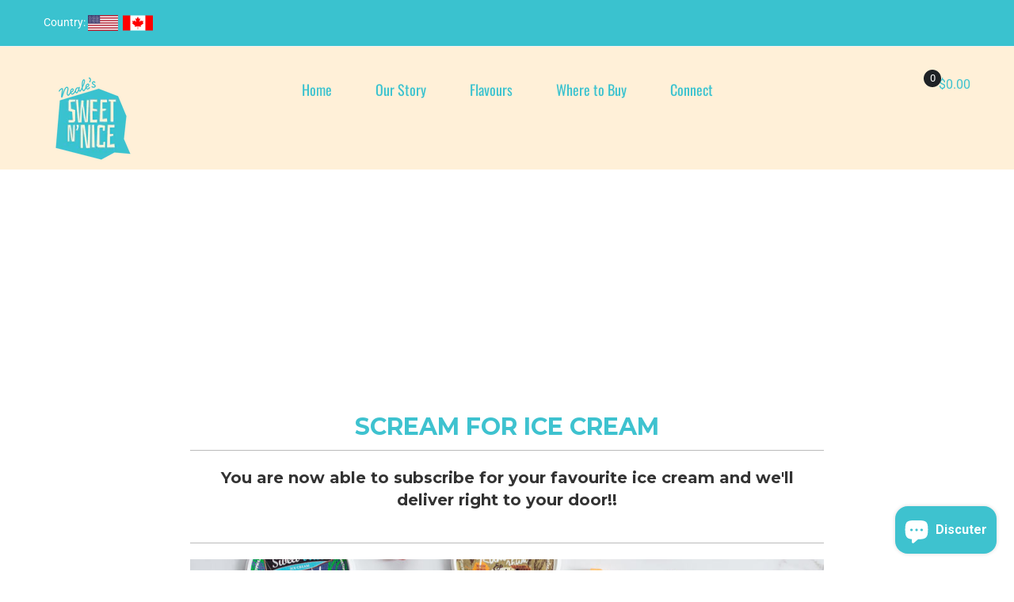

--- FILE ---
content_type: text/css
request_url: https://www.sweetnnice.ca/cdn/shop/t/21/assets/theme-custom.css?v=157169971534893841241703256003
body_size: 9326
content:
/** Shopify CDN: Minification failed

Line 2353:0 Unexpected "}"

**/
header ul ul, header ul ol, header ol ol, header ol ul {
  margin: 0;
}
.cart-empty-title {
  display: none;
}
.cart-wrap .shopping-cart-content .shopping-cart-top h4, .cart-wrap .shopping-cart-content .shopping-cart-bottom .shopping-cart-total h4,
.header-right-wrap .setting-wrap .setting-content ul li h4, .cart-wrap .shopping-cart-content .shopping-cart-bottom .shopping-cart-total h4 span,
.shop-list-wrap .shop-list-content h3, .single-sidebar-blog .sidebar-blog-content h4, .single-banner .banner-content h2, .single-banner .banner-content-3 h2,
.product-tab-list a h4 {
  font-weight: 400;
}
.cart-wrap .shopping-cart-content ul li {
  flex-wrap: unset;
}
.footer-widget .subscribe-form-input {
  margin: 0;
}
.footer-widget .subscribe-style .subscribe-form .mc-form {
  max-width: 300px;
}
.shop-top-bar .select-shoing-wrap .shop-select select,
.show_product_count select {
  background: rgba(0, 0, 0, 0) url(//www.sweetnnice.ca/cdn/shop/t/21/assets/select.png?v=93347146687183632611656759569) no-repeat scroll right 0px center;
  padding-top: 0;
  padding-bottom: 0;
}
.show_product_count {
	display: flex;
}
.show_product_count .select-title {
	width: 50px;
}
.show_product_count select {
	width: 50px;
	padding: 0 10px;
}
.shop-select label[for] {
  min-width: 60px;
  margin-bottom: 0;
}
input:focus, textarea:focus, select:focus {
  border: none;
}
.sidebar-widget .sidebar-widget-list.category-sub-menu ul li a {
  margin-left: 0;
}
.spr-badge-caption-none .spr-badge-caption {
  display: none;
}
.ht-products .ht-product .ht-product-inner .ht-product-content .ht-product-content-inner .ht-product-ratting-wrap .ht-product-ratting i, 
i.spr-icon.spr-icon-star-half-alt {
	color: #fdb819;
	opacity: 1;
}
.ht-products .ht-product .ht-product-inner .ht-product-content .ht-product-content-inner .ht-product-price span.old span,
.shop-list-wrap .shop-list-content .ht-product-list-price span.old span {
  font-weight: 400;
}
.shop-list-wrap .ht-product-label {
  position: absolute;
  text-transform: uppercase;
  font-weight: 700;
  top: 18px;
  right: 10px;
  z-index: 3;
}
.shop-list-wrap .ht-product-label.ht-product-label-left {
  left: 10px;
  right: auto;
}
.ht-products .ht-product .ht-product-inner .ht-product-image-wrap .ht-product-label, .shop-list-wrap .ht-product-label {
  background-color: rgba(0,0,0,0);
  padding: 3px 8px;
  color: #000000;
  min-width: 50px;
  text-align: center;
  font-size: 12px;
  border-radius:30px;
}
.ht-products .ht-product .ht-product-inner .ht-product-image-wrap .ht-product-label.ht-product-label-left.new-title,
.shop-list-wrap .ht-product-label.ht-product-label-left.new-title {
	background: rgba(0,0,0,0);
}
.ht-products .ht-product .ht-product-inner .ht-product-image-wrap .ht-product-label.p_badge_p2, .shop-list-wrap .ht-product-label.p_badge_p2,
.product-details-img .zoompro-span > span.percent-count.ht-product-label.ht-product-label-right.p_badge_p2 {
  top: 46px;
}

.ht-products .ht-product.ht-product-category-right-bottom .ht-product-inner .ht-product-content .ht-product-content-inner .ht-product-categories,
.ht-products .ht-product.ht-product-ratting-top-right .ht-product-inner .ht-product-content .ht-product-content-inner .ht-product-ratting-wrap {
  position: relative;
}
.ht-products .ht-product .ht-product-inner .ht-product-content .ht-product-content-inner .ht-product-ratting-wrap .ht-product-ratting i {
  padding-right: 3px;
}
.spr-icon {
  opacity: 1 !important;
}
.shop-list-wrap .ht-product-countdown-wrap {
	display: block;
	position: absolute;
	width: auto;
	bottom: 5px;
	left: 5px;
	right: 5px;
}
.shop-list-wrap .ht-product-countdown {
	max-width: 100%;
	padding: 8px;
	display: flex;
	margin: auto;
	background-color: rgba(0, 0, 0, 0.75);
}
.shop-list-wrap .cd-single {
  -webkit-box-flex: 1;
  -webkit-flex: 1 0 25%;
  -ms-flex: 1 0 25%;
  flex: 1 0 25%;
  max-width: 25%;
  padding: 2px;
}
.shop-list-wrap .cd-single .cd-single-inner {
  background-color: transparent;
  padding: 0;
  text-align: center;
}
.shop-list-wrap .cd-single .cd-single-inner h3 {
  font-size: 14px;
  font-weight: 700;
  margin: 0 0 2px;
  color: #ffffff;
}
.shop-list-wrap .cd-single .cd-single-inner p {
  font-size: 12px;
  color: #ffffff;
  margin: 0;
}
.search_page .page-search-bar {
  max-width: 460px;
  margin: 0 auto;
}
.search_page .page-search-bar input {
  padding-right: 110px;
  border: 1px solid #ccc;
  background: transparent;
}
.search_page .page-search-bar input:focus {
  border: 1px solid #ccc;
}
.ht-products .ht-product .ht-product-inner .ht-product-content .ht-product-content-inner .ht-product-price > span:last-child {
  margin-left: 8px;
}
.ht-products .ht-product .ht-product-inner .ht-product-content .ht-product-content-inner .ht-product-price > span:first-child {
  margin-left: 0;
  margin-right: 0;
}
.disable_dot .slick-dots {
  display: none !important;
}
.mb__15 {
  margin-bottom: 15px !important;
}
.discount-code textarea {
  border: 1px solid #ccc;
  background: #fff;
}
.cart-main-area span.qtybtn {
  display: none !important;
}
.ht-products .ht-product .ht-product-inner .ht-product-content .ht-product-content-inner .ht-product-categories.grid10_cat {
  margin-bottom: 0;
}
.sidebar-widget {
  margin-bottom: 50px;
}
ul.archive-sidebar > li {
  margin-top: 5px;
  line-height: 1.8;
  position: relative;
  padding-left: 17px;
}
ul.archive-sidebar > li:before {
  content: ">";
  position: absolute;
  left: 0;
  top: 0;
}
.sidebar-widget dt {
  margin-top: 10px;
}
.sidebar-widget .sidebar-widget-list.bs_menu ul li a {
  margin-left: 0;
}
.shop-list-wrap.shop-list-mrg .shop-list-content {
  margin-left: 0;
}
.shop-list-wrap.shop-list-mrg .shop-list-paragraph {
  padding: 0px 30px 0 0;
}
.blog-area blockquote {
  font-size: 18px;
  margin: 25px 0 26px 50px;
  line-height: 34px;
  font-weight: 600;
  font-style: italic;
  color: #383838;
  position: relative;
  padding: 0;
  border-left: none;
}
.blog-area blockquote::before {
	position: absolute;
	left: -20px;
	height: 100%;
	width: 5px;
	content: "";
}
.single-slider .slider-content .slider-btn a {
  padding: 18px 30px;
}
.slider_style_1 .single-slider .slider-single-img img {
	width: auto;
	max-width: 100%;
	margin: auto;
}
.remove_href {
  cursor: text;
}
#quickViewModal .select-option-part select:focus {
  border: 1px solid #dddddd;
}
.product-tab-list a h4 {
  padding: 14px 20px;
}
.ajax-popup .modal-button > a {
  color: #fff;
}
.single-feature {
	justify-content: center;
}
.single-feature .feature-icon img, .single-banner a img {
  width: unset;
  max-width: 100%;
}
.single-feature .feature-icon i {
	font-size: 60px;
}
.product-single__thumbnail img {
  border: 1px solid transparent;
}
.product-single__thumbnail.active img {
  border: 1px solid #ddd;
}
.product-details-content .pro-details-rating-wrap .pro-details-rating:before {
  display: none;
}
.product-details-content .product-details-price span.old span {
  color: #4a4a4a;
  font-size: 18px;
  font-weight: 400;
}
#variant-inventory, .variant-sku, .social-links {
  margin-left: 7px;
}
.Color .swatch-element input + label {
  border-radius: 100%;
}
.Size .swatch-element input + label {
  background-color: #f1f2f6;
  color: #000;
  display: inline-block;
  font-size: 12px;
  line-height: 1;
  padding: 6px 9px;
  text-transform: uppercase;
}
.Size .swatch-element input:checked + label {
	background-color: #96bf48;
	color: #fff;
}
.swatch-element > label {
  margin-bottom: 0;
}
.swatch {
  margin-top: 25px;
}
.product-description {
  margin-bottom: 30px;
}
.product-details-content .pro-details-quality .pro-details-cart .sp_cart_btn {
  color: #fff;
  font-weight: 600;
  font-size: 13px;
  text-transform: uppercase;
  background-color: #1f2226;
  display: inline-block;
  line-height: 1;
  padding: 23px 38px 23px;
  z-index: 99;
}
.dynamic_btn button+button {
  display: none;
}
.single-prod-countdown .cd-single {
  display: inline-block;
  padding: 0px 30px 20px 0px;
}
.single-prod-countdown .cd-single-inner h3 {
  color: #1f2226;
  font-weight: 400;
  margin: 0;
}
.product-details-content .pro-details-meta {
  margin: 0;
  padding-top: 10px;
}
.product-details-content .pro-details-rating-wrap {
  margin: 0 0 10px;
}
.product-details-content .product-details-price {
  margin: 15px 0;
}
.product-details-content .pro-details-meta.share-icons ul li a span {
  font-size: 20px;
  margin: 0;
}
.product-details-img .zoompro-span > span {
  padding: 5px 11px;
}
.swatch-element.color input:checked + label {
  border: 1px solid tomato;
  border-radius: 50%;
  position: relative;
}
.swatch-element.color input:checked + label::before {
	content: "";
	position: absolute;
	height: 20px;
	width: 20px;
	background: url(checked.png);
	top: calc(50% - 10px);
	left: calc(50% - 10px);
}
.product-variant-option .selector-wrapper select {
  border: 1px solid #ddd;
  background: rgba(0, 0, 0, 0) url(//cdn.shopify.com/s/files/1/0068/9402/6825/t/3/assets/arrow_down.png?71) no-repeat scroll right 12px center;
}
.product-description-wrapper ul, .create-custom-page ul, .product-description ul, .shop-list-content ul, .blog-details-content ul, .tab-content ul {
  list-style: inside;
}
#review input, #review textarea {
  background: transparent;
  border: 1px solid #ddd;
}
#review input.spr-button.spr-button-primary {
  background: #1f2226;
  border: none;
  border-radius: 0;
}

.product-details-content .pro-details-rating-wrap .pro-details-rating i, 
.spr-summary i.spr-icon.spr-icon-star, .spr-review-header i, 
#review .spr-icon.spr-icon-star.spr-icon-star-empty.spr-icon-star-hover, 
#review .spr-form-review-rating a, 
.spr-form-review-rating a:hover {
	color: #fdb819;
}

.dynamic_btn.text-center {
  margin-left: auto;
  margin-right: auto;
}
.product-details-content .pro-details-quality .pro-details-aff-cart {
  margin-left: 0;
}
.rotate-inifinite {
  position: absolute;
  top: 50%;
  left: 50%;  
  margin:-10px 0 0 -10px;
  line-height: 1;
  -webkit-animation:spin 2s linear infinite;
  -moz-animation:spin 2s linear infinite;
  animation:spin 2s linear infinite;
}
@-moz-keyframes spin { 100% { -moz-transform: rotate(360deg); } }
@-webkit-keyframes spin { 100% { -webkit-transform: rotate(360deg); } }
@keyframes spin { 100% { -webkit-transform: rotate(360deg); transform:rotate(360deg); } }
.ht-product-action-btn {
  line-height: 1;
}
.ht-products .ht-product .ht-product-inner .ht-product-content .ht-product-content-inner .ht-product-categories.text-center.justify-content-center::before {
  left: 34%;
}
.ht-products .ht-product .ht-product-inner .ht-product-content .ht-product-content-inner .ht-product-categories.text-right.justify-content-end::before {
  left: 67%;
}
.ht-products .ht-product .ht-product-inner .ht-product-content .ht-product-content-inner .ht-product-price span.new {
  margin-right: 0;
}
.single-slider .slider-content p {
  width: 100%;
}
.shop-list-wrap.shop-list-mrg3 .shop-list-content .shop-list-ratting-action-wrap {
  align-items: center;
}
.contact-from input:focus, .contact-from textarea:focus, .contact-from select:focus {
  border: 1px solid #e5e5e5;;
}
.product-price.product-info__price.price-part.product-details-price span + span > span {
  color: #4a4a4a;
  font-size: 18px;
  text-decoration: line-through;
  margin-left: 20px;
  font-weight: 400;
}

.swatch .header {
  min-width: 70px;
}
.product-details-img .slick-slide img {
  width: unset !important;
  max-width: 100%;
}
.swatch-element.soldout label.label_bg_img::before, .swatch-element.soldout label.label_bg_img::after {
  left: 45%;
  top: 10%;
}
.banner-bg-content h2 {
  font-weight: 400;
}
.mobile-off-canvas-active .header-mobile-aside-wrap .mobile-curr-lang-wrap .single-mobile-curr-lang a i {
  cursor: pointer;
}
.theme_pagination .disabled a, .theme_pagination li a.active {
  cursor: not-allowed;
}
.pad_tb {
  padding-top: 15px;
  padding-bottom: 15px;
}
#quickViewModal span.main span {
  margin-left: 0;
  text-decoration: none;
  font-size: 24px;
  color: #3ac2cf;
  font-weight: 700;
}
#quickViewModal span.price-box__new {
  margin-right: 20px;
}
#quickViewModal .main.price-box__old.amount span {
  color: #4a4a4a;
  font-size: 18px;
  font-weight: 400;
}
#quickViewModal .modal-body {
	padding: 20px;
}

.notification-entry {
	display: flex;
	align-items: center;
	justify-content: space-between;
}
.top_bar_social a {
	font-size: 16px;
	margin-left: 10px;
}
#moda-compare .overlay {
	position: absolute;
	background: rgba(0,0,0,.7);
	width: 100%;
	height: 100%;
	left: 0;
	top: 0;
	transition: .3s;
}
.copyright a {
	color: #fff;
	text-decoration: underline;
}
.copyright a:hover {
	color: #96bf48;
}
.footer_logo {
	display: block;
}



.social_widget a {
	display: block;
	font-size: 16px;
	color: #5e5e5e;
	margin-bottom: 20px;
	text-transform: capitalize;
}
.social_widget a:hover {
	color: #96bf48;
}
.social_widget a i {
	margin-right: 20px;
}


.product-tab-list.position_left {
  justify-content: left;
}
.product-tab-list.position_left a:first-child {
  margin-left: 0;
}
.product-tab-list.position_right {
  justify-content: right;
}
.product-tab-list.position_right a:last-child {
  margin-right: 0;
}
.clickable-menu.clickable-mainmenu-active i {
	transition: .3s;
}

/*diversity-banner */

.diversity-banner .single-banner .banner-common {
	padding: 10px;
	left: 0;
	top: 0;
	transform: translate(0);
}
.diversity-banner .single-banner .banner-content a,
.banner-bg-content a.ban_btn1{
	text-transform: unset;
	border: none;
}

.single-banner .banner-common .ban_btn1.banner_style_2,
.banner-bg-content a.ban_btn1.banner_style_2 {
	border: 1px solid #96bf48;
	padding: 12px 20px;
	border-radius: 30px;
  	color:#96bf48;
}
.single-banner .banner-common .ban_btn1.banner_style_2:hover,
.banner-bg-content a.ban_btn1.banner_style_2:hover {
  border: 1px solid #96bf48;
  background: #96bf48;
  color:#fff
}
.diversity-banner .single-banner .banner-content a:hover{
  border:none;
}

.section-title.text-left p {
	margin: unset;
}
.section-title.text-right p {
	margin: unset;
	float: right;
}
.section-title {
	overflow: hidden;
}

.slider-area .dot-style-1.dot_bottom .owl-dots {
	top: auto;
	bottom: 20px;
	transform: translatex(-50%);
	left: 50%;
	right: auto;
}
.slider-area .dot-style-1.dot_bottom .owl-dots .owl-dot {
	display: inline-block;
	margin: 0 8px;
	border-radius: 10px;
}
.slider-area .nav-style-2.nav_2_left .owl-nav {
	left: 50px;
	right: auto;
}
.slider-area .dot-style-1.dot_right .owl-dots {
	right: 20px;
	left: auto;
}
.wrapper {
	position: relative;
}
.header-area.transparent_enable {
	position: absolute;
	z-index: 9;
	width: 100%;
	background: transparent;
}
.container-fluid .cart-wrap .shopping-cart-content.show {
	right: 0;
}



.countdown_promotion_banner .row.pos-center {
	justify-content: center;
}
.text-center .count_down_wrapper .countdown-area {
	justify-content: center;
}
.text-right .count_down_wrapper .countdown-area {
	justify-content: right;
}
.pro-pagination-style ul li a.active:hover {
	color: #fff;
}

.sidebar-widget .sidebar-widget-tag ul li a.active {
	background: #96bf48;
	color: #fff;
}
.shop-tab.nav.left_pos {
	order: -1;
}
.shop-tab.nav.left_pos .change-view:first-child {
	padding-left: 0;
}


/*newsletter area*/
.newsletter-form .subscribe-form {
	position: relative;
	border: 1px solid #e5e5e5;
	background: #f8f8f8;
	margin: 0 auto;
	border-radius: 30px;
}
.newsletter-form .subscribe-form input {
	width: 100%;
	border: 0;
	background: none;
	padding: 0 150px 0 32px;
	height: 52px;
	font-size: 14px;
	color: #222;
	border-radius: 30px;
}
.newsletter-form .subscribe-form button {
	font-size: 13px;
	text-transform: capitalize;
	font-weight: 500;
	height: 100%;
	border: 0;
	position: absolute;
	top: 0;
	right: 0;
	-webkit-transition: 0.3s;
	transition: 0.3s;
	padding: 0 35px;
	background: #F53737;
	color: #fff;
	border-radius: 30px;
}
.newsletter-form .subscribe-form button:hover {
	background: #454545;
}
.newsletter-wrapper .section-title p {
	width: 80%;
}

/*Instagram area*/
.footer_inst_area {
	margin: -5px;
}
.footer_inst_area .single-instagram-item {
	overflow: hidden;
	width: 33.33%;
	padding: 5px;
}
.column_2 .footer_inst_area .single-instagram-item {
	width: 50%;
}
.column_4 .footer_inst_area .single-instagram-item {
	width: 25%;
}
.theme_footer_top .footer-widget .single-instagram-item img {
	margin-bottom: 0;
}


.footer-bottom .footer-social a i {
	padding-right: 5px;
}


/*testimonial area*/
.border_enable .single-testimonial {
	padding: 30px 0;
	border: 1px solid #e5e5e5;
	border-radius: 30px;
	transition: .3s;
	margin-bottom: 5px;
	margin-top: 5px;
	margin-right: 1px;
}
.border_enable .single-testimonial:hover {
	box-shadow: 0 0 9px 1px rgba(0, 0, 0, 0.12);
}
.testimonial-area .dot-style-1.dot_right .owl-dots {
	right: -50px;
	left: auto;
}
.testimonial-area .dot-style-1.dot_left .owl-dots {
	left: -50px;
}
.testimonial-area .dot-style-1.dot_bottom .owl-dots {
	bottom: -50px;
}
.testimonial-area .dot-style-1.dot_bottom .owl-dots {
	bottom: -40px;
	top: auto;
	display: flex;
	transform: translatex(50%) translatey(50%);
	left: 50%;
}
.testimonial-area .dot-style-1.dot_bottom .owl-dots {
	margin: 14px 10px;
}


.testimonial-area .nav-style-2 .owl-nav div {
	width: 40px;
	height: 40px;
	line-height: 43px;
	font-size: 16px;
}
.testimonial-area:hover .nav-style-1.owl-carousel .owl-nav div {
	opacity: 1;
	visibility: visible;
}
.testimonial-area:hover .nav-style-1.owl-carousel .owl-nav .owl-prev {
	left: -20px;
}
.testimonial-area:hover .nav-style-1.owl-carousel .owl-nav .owl-next {
	right: -20px;
}
.testimonial-area .nav-style-2 .owl-nav {
	right: -100px;
}
.testimonial-area .nav-style-2.nav_2_left .owl-nav {
	left: -100px;
	right: auto;
}
.testimonial-area .nav-style-1.owl-carousel .owl-nav div {
	font-size: 16px;
	width: 40px;
	height: 40px;
	line-height: 40px;
}

.testimonial-area .container-fluid .col-sm-12 .nav-style-2 .owl-nav {
	right: 0px;
}

.testimonial-area .container-fluid.section-padding-1 .col-sm-12 .nav-style-2 .owl-nav {
	right: -50px;
}


.testimonial-area .container-fluid .col-sm-12 .nav-style-2.nav_2_left .owl-nav {
	left: 0;
}

.testimonial-area .container-fluid.section-padding-1 .col-sm-12 .nav-style-2.nav_2_left .owl-nav {
	left: -50px;
}

.featured-product .section-title {
	overflow: hidden;
	margin-bottom: 35px;
}
.featured-product-content h2 {
	margin-bottom: 15px;
}
.featured-product-price span {
	font-size: 20px;
	color: #dcb14a;
}

/*Best Collections Area*/

.best_collection_area .text-center img {
	margin: auto;
}


.product-details-img .product-single__thumbnail {
	border: 1px solid #f1f1f1;
	margin: 0 2px;
}
.product-details-img .product_variant_image {
	border: 1px solid #f1f1f1;
}
.main-menu > nav > ul > li ul.submenu li {
	text-align: left;
}

.product-variant-inventory {
  margin-bottom: 10px;
}
.product-variant-inventory .variant-inventory {
  font-weight: 500;
}







.soldout-notify .styled-input {
	width: 200px;
	float: left;
	border: 1px solid #ddd;
	height: 40px;
	line-height: 40px;
	padding: 15px;
	background-color: transparent;
	border-radius: 0;
}

.notification-text i {
	font-size: 16px;
	vertical-align: middle;
	height: 30px;
	width: 30px;
	text-align: center;
	border-radius: 50%;
	margin-right: 10px;
	box-shadow: 1px 3px 5px #aaa;
	display: inline-block;
	overflow: hidden;
	line-height: 30px;
	position: relative;
	left: 2px;
}
.soldout-notify p a {
	text-decoration: underline;
}
.soldout-notify {
  margin-top: 20px;
}
.soldout-notify p {
  margin-bottom: 6px;
}
#notify-me-wrapper {
	margin-top: 15px;
}
.cart-mobile-device {
	display: none;
	visibility: hidden;
}
.cart-coupon, .culculate-shipping {
	background: #f7f7f7;
	padding: 20px;
}
.delivery-date.cart-coupon h3 {
	border-bottom: 1px solid #e5e5e5;
	padding-bottom: 10px;
}
.delivery-date .date-input-picker {
	position: relative;
}
.delivery-date .date-input-picker::before {
	position: absolute;
	content: "\f073";
	font-family: "FontAwesome";
	left: 5px;
	top: -3px;
	font-size: 15px;
	color: #ccc;
}
.delivery-date .date-input-picker input {
	height: 40px;
	padding-left: 25px;
	width: 238px;
	border: 1px solid #ccc;
}
.coupon_inner .instructions {
	margin-top: 10px;
}
.coupon_inner label {
	margin-right: 5px;
}
.coupon_inner {
	margin-top: 20px;
}
.cart-coupon textarea {
	background: #fff;
	border: none;
}
.cart-coupon textarea:focus {
	border: none;
}
.cart-coupon h3 {
	margin-bottom: 15px;
}
.cart-total {
	background: #f5f5f5;
	padding: 20px;
}




.cart-mobile .pro-quantity .product-quantity {
  border: 1px solid #ddd;
  display: inline-block;
  padding: 0 30px;
  position: relative;
  width: 100px;
}

.cart-mobile .pro-quantity .product-quantity input {
  background: transparent none repeat scroll 0 0;
  border: medium none;
  height: 38px;
  padding-left: 0;
  text-align: center;
  width: 40px;
}
.cart-mobile .pro-quantity .product-quantity span {
  color: #ddd;
  cursor: pointer;
  display: block;
  height: 38px;
  position: absolute;
  text-align: center;
  top: 0;
  width: 29px;
}
.cart-mobile .pro-quantity .product-quantity span.inc {
  right: 0;
}
.cart-mobile .pro-quantity .product-quantity span {
  top: 6px;
}
.cart-mobile .pro-quantity .product-quantity span.dec {
	left: 0;
}

.price-and-quantity {
	display: flex;
	align-items: center;
	margin: 10px 0;
	justify-content: space-between;
}

.cart-mobile .pro-thumbnail {
	position: relative;
}
.cart-mobile a.remove-icon {
	position: absolute;
	right: -10px;
	top: -10px;
	height: 25px;
	width: 25px;
	background: #222;
	text-align: center;
	color: #fff;
	font-size: 18px;
	line-height: 25px;
	border-radius: 50%;
}
.cart-mobile .pro-thumbnail {
	border: 1px solid #eee;
}
.cart-main-area .cart-plus-minus {
	border: none;
}
.cart-table-content table tbody > tr td {
	padding: 10px;
}


.wishlist_exists .row.wishlist-grid--empty-list {
  display: none;
}
.ht-products .ht-product .ht-product-inner .ht-product-image-wrap .ht-product-action ul li a.wishlist {
	line-height: 0;
}

.testimonial-active-test .single-testimonial img {
	max-width: 100px;
	margin: auto;
}



@media (min-width: 1365px) and (max-width: 2000px){

  .ajax-popup .modal-dialog {
    max-width: 600px;
    width: 600px;
    padding: 2px;
    border: 1px solid #fff;
    margin: 10% auto;
  }
  .ajax-popup .modal-close button {
    font-size: 25px;
    color: #999;
    opacity: 1;
  }
  .ajax-popup .modal-close {
    top: 5px;
    right: 5px;
  }
  
}




/* Center Slider */
.slider-area.center_mode_slider .single-slider {
	margin: 0 100px;
}

.slider-area.center_mode_slider .single-slider  .slider-content  {
	padding-left: 100px;
	padding-right: 100px;
}

.center_mode_slider .carsoule_arrow_style .slick-arrow {
	left: 200px;
	border: none;
	font-size: 50px;
}
.center_mode_slider .carsoule_arrow_style:hover .slick-arrow {
	left: 235px;
}
.center_mode_slider .carsoule_arrow_style .product-dec-next.slick-arrow {
	right: 200px;
  	left:auto
}
.center_mode_slider .carsoule_arrow_style:hover .product-dec-next.slick-arrow {
	right: 230px;
}



@media (min-width: 992px) and (max-width: 1300px) {
  
  .slider-area.center_mode_slider .single-slider {
    margin: 0 30px;
  }
  .center_mode_slider .carsoule_arrow_style:hover .slick-arrow {
    left: 75px;
  }
  .center_mode_slider .carsoule_arrow_style:hover .product-dec-next.slick-arrow {
    right: 80px;
    left:auto
  }
  
}
@media (min-width: 768px) and (max-width: 991px) {
  
  .slider-area.center_mode_slider .single-slider {
      margin: 0 30px;
  }
    .center_mode_slider .carsoule_arrow_style:hover .slick-arrow {
    left: 75px;
  }
  .center_mode_slider .carsoule_arrow_style:hover .product-dec-next.slick-arrow {
    right: 80px;
    left:auto
  }
  
}

@media (max-width: 767px) {
  
  .slider-area.center_mode_slider .single-slider .slider-content {
    padding-left: 20px;
    padding-right: 20px;
  }
  .slider-area.center_mode_slider .single-slider {
    margin: 0 20px;
  }
  .center_mode_slider .carsoule_arrow_style:hover .slick-arrow {
    left: 20px;
  }
  .center_mode_slider .carsoule_arrow_style:hover .product-dec-next.slick-arrow {
    right: 20px;
    left:auto
  }
  .center_mode_slider .carsoule_arrow_style .slick-arrow {
      font-size: 30px;
  }
  
}



/* Product Small and large mobile :320px. */
@media (max-width: 767px) {

  .row.custom_mobile_class {
    margin-left: -10px;
    margin-right: -10px;
  }
  .custom_mobile_class .col-6 {
    padding-left: 10px;
    padding-right: 10px;
  }
  .ht-products.custom_mobile_class .ht-product .ht-product-inner .ht-product-image-wrap .ht-product-label {
    min-width: 40px;
    font-size: 10px;
  }

  .ht-products.custom_mobile_class .ht-product .ht-product-inner .ht-product-image-wrap .ht-product-label.p_badge_p2 {
    top: 30px;
  }

  .ht-products.custom_mobile_class .ht-product.ht-product-action-style-2.ht-product-action-on-hover.ht-product-action-middle .ht-product-inner:hover .ht-product-image-wrap .ht-product-action ul {
    height: 40px;
  }
  .ht-products.custom_mobile_class .ht-product.ht-product-action-middle .ht-product-inner .ht-product-image-wrap .ht-product-action ul li {
    padding: 5px;
  }

  .ht-products.custom_mobile_class .ht-product .ht-product-inner .ht-product-image-wrap .ht-product-action ul li .ht-product-action-btn, 
  .ht-products.custom_mobile_class .ht-product .ht-product-inner .ht-product-image-wrap .ht-product-action ul li a, 
  .ht-products.custom_mobile_class .ht-product .ht-product-inner .ht-product-image-wrap .ht-product-action ul li button {
    width: 20px;
    height: 20px

  }
  .ht-products.custom_mobile_class .ht-product .ht-product-inner .ht-product-image-wrap .ht-product-action ul li .ht-product-action-btn i, 
  .ht-products.custom_mobile_class .ht-product .ht-product-inner .ht-product-image-wrap .ht-product-action ul li a i, 
  .ht-products.custom_mobile_class .ht-product .ht-product-inner .ht-product-image-wrap .ht-product-action ul li button i {
    font-size: 14px;
  }
  .ht-products.custom_mobile_class .ht-product .ht-product-inner .ht-product-countdown-wrap .ht-product-countdown .cd-single .cd-single-inner {
    padding: 2px;
  }
  .ht-products.custom_mobile_class .ht-product .ht-product-inner .ht-product-countdown-wrap .ht-product-countdown .cd-single .cd-single-inner h3 {
    font-size: 12px;
    font-weight: normal
  }
  .ht-products.custom_mobile_class .ht-product .ht-product-inner .ht-product-countdown-wrap .ht-product-countdown .cd-single .cd-single-inner p {
    font-size: 10px;
    font-weight: normal;
    line-height: 12px;
  }
  .ht-products.custom_mobile_class .ht-product .ht-product-inner .ht-product-countdown-wrap .ht-product-countdown {
    padding: 2px;
  }
  .ht-products.custom_mobile_class .ht-product .ht-product-inner .ht-product-content .ht-product-content-inner .ht-product-categories a {
    font-size: 12px;
  }
  .ht-products.custom_mobile_class .ht-product .ht-product-inner .ht-product-content {
    padding: 10px;
  }  
  .ht-products.custom_mobile_class .ht-product .ht-product-inner .ht-product-content .ht-product-content-inner .ht-product-categories {
    margin-bottom: 10px;
  }
  .ht-products.custom_mobile_class .ht-product .ht-product-inner .ht-product-content .ht-product-content-inner .ht-product-price span {
    font-weight: normal;
  }
  .ht-products.custom_mobile_class .ht-product .ht-product-inner .ht-product-content .ht-product-content-inner .ht-product-price span.new {
    font-size: 16px;
  }
  .ht-products.custom_mobile_class .ht-product .ht-product-inner .ht-product-content .ht-product-content-inner .ht-product-ratting-wrap .ht-product-ratting i {
    font-size: 12px;
  }
  .ht-products.custom_mobile_class .ht-product .ht-product-inner .ht-product-content .ht-product-content-inner .ht-product-price {
    margin-bottom: 5px;
  }
  .ht-products.custom_mobile_class .ht-product .ht-product-inner .ht-product-content .ht-product-content-inner .ht-product-title {
    font-size: 14px;
  } 
  .custom_mobile_class .mb-30 {
    margin-bottom: 20px;
  }

}


.slider-with-ctg-menu .banner_position_left {
	order: -1;
}
.ht-products .ht-product .ht-product-inner .ht-product-content .ht-product-content-inner .ht-product-ratting-wrap .ht-product-ratting i {
	font-size: 14px;
}
.list_size_color .shop-list-wrap .ht-product-countdown-wrap {
	bottom: 20%;
}
.list_size_color .product-color .size_var_conatiner, 
.list_size_color .product-color .color_img_conatiner {
	margin-bottom: 0;
}

/* ------categories menu css here------ */
.categories-menu-bar {
    float: left;
}
.categories-menu-btn {
	background: #111 none repeat scroll 0 0;
	color: #fff;
	font-size: 16px;
	font-weight: 600;
	padding: 17px 10px 15px 20px;
	width: 254px;
	text-align: left;
	text-transform: capitalize;
}
.categories-menu-btn span {
    margin-left: 15px;
}
.right {
    float: right;
}
.right i {
    font-size: 10px;
    margin-right: 15px;
    vertical-align: middle;
}

.categories-menu-btn span {
	font-size: 14px;
	position: relative;
	top: -2px;
}
.categories-menu-btn,
.categorie-menus {
    display: block;
}
.categorie-menus {
    background: #fff;
    position: relative;
    top: 100%;
    -webkit-box-shadow: 0 0 8px 1px rgba(0, 0, 0, 0.1);
    box-shadow: 0 0 8px 1px rgba(0, 0, 0, 0.1);
    display: none;
    z-index: 9;
}
.categorie-menus li {
    position: relative;
}
.categorie-menus li span.sli {
    float: right;
    font-size: 10px;
    margin-top: 8px;
    vertical-align: middle;
}
.categorie-menus li a {
    color: #111;
    display: block;
    line-height: 25px;
    padding: 10px 25px;
}
.categorie-menus li:hover > a {
	background: #f39383;
	color: #fff;
}
.more-btn::before {
    content: "+";
    font-family: "FontAwesome";
    padding-right: 10px;
}
.more-btn.minus::before {
    content: "-";
}
.product-details-content .pro-details-quality .pro-details-cart {
	margin: 0 25px 0 0;
}
.product-details-content .pro-details-quality .cart-plus-minus {
	margin-right: 10px;
}



/* categories sub menu css */
.categorie-menus li ul.cat-submenu {
	background: #fff none repeat scroll 0 0;
	-webkit-box-shadow: 0 0 8px 1px rgba(0, 0, 0, 0.1);
	box-shadow: 0 0 8px 1px rgba(0, 0, 0, 0.1);
	left: 100%;
	opacity: 0;
	position: absolute;
	top: 30px;
	visibility: hidden;
	width: 235px;
	padding: 15px 0;
	transition: .3s;
	z-index: 99;
	margin: 0;
}
.categorie-menus li:hover ul.cat-submenu {
    top: 0;
    opacity: 1;
    visibility: visible;
}
.cat-submenu>li a {
    color: #444;
    padding: 4px 25px;
}
.categorie-menus li ul.cat-submenu li:hover>a {
    color: #f39383;
    background: transparent;
}
.categorie-menus li ul.cat-submenu li ul.cat-submenu {
    top: 30px;
    opacity: 0;
    visibility: hidden;
}
.categorie-menus li ul.cat-submenu li:hover ul.cat-submenu {
    top: 0;
    opacity: 1;
    visibility: visible;
}
.cat-submenu.category-mega {
    width: 600px !important;
}
.cat-submenu.category-mega>li {
    width: 33.33%;
    float: left;
}
.cat-mega-title>a {
    font-weight: 600;
}
.category-mega li ul li a {
    color: #444;
    padding: 5px 25px;
}
.cat-mega-menu li ul li:hover a {
    color: #f39383;
    background: transparent;
}
.cat-submenu ul {
	margin: 0;
}
.cat-submenu > li a.cat-mega-title {
	color: #333;
	font-weight: 700;
}
/* categories style 2 */
.categories-menu-bar.cat-menu-style2 {
    position: relative;
    width: 100%;
}
.cat-menu-style2 .categories-menu-btn {
    width: 100%;
}
.cat-menu-style2 .categorie-menus {
    width: 100%;
    display: block;
}


@media (max-width: 767px) {
  
  .categorie-menus li ul.cat-submenu {
    left: 0;
  }
  .cat-submenu.category-mega {
    width: 100% !important;
  }
  .cat-submenu.category-mega > li {
    width: 50%;
  }
  .categorie-menus li:hover ul.cat-submenu {
    top: 100%;
  }
  
  
}








/*Size, Img & Color Varient Grid Products*/

.product-color .grid-color-swatch li label {
	height: 15px;
	width: 15px;
	margin: 0 5px;
	border-radius: 50px;
	position: relative;
	top: 3px;
}
.product-color .grid-color-swatch.grid-image-swatch li label {
	height: 30px;
	width: 30px;
}
.product-color .size_var_conatiner, 
.product-color .color_img_conatiner {
	background: #eee;
	padding: 5px;
	margin-bottom: 15px;
	min-height: 65px;
	display: flex;
	flex-wrap: wrap;
}
.product-color .color_size_img_wrap .size-container, 
.product-color .color_size_img_wrap .color-categories {
	display: flex;
	justify-content: center;
	width: 100%;
}
.color_size_img_wrap .size-container .size_varient {
	margin: 0 5px 5px;
}

.product-color .grid-color-swatch.grid-image-swatch li label {
	height: 25px;
	width: 25px;
	top: 4px;
	cursor: pointer;
}
.color-categories li {
	list-style: none;
}
.ht-products .ht-product .ht-product-inner .ht-product-content {
	padding: 20px 15px 20px;
}






.product_additional_information {
	margin-top: 30px;
}
.product_additional_information button {
	color: #333;
	font-weight: 300;
	text-transform: capitalize;
	margin-right: 30px;
}
.product_additional_information button i {
	margin-right: 8px;
}
.table-size-guide tbody th {
 background:#000;
 color:#fff;
 font-weight:600
}
.table-size-guide tbody td,
.table-size-guide tbody th {
 padding:8px 10px;
}
.table-size-guide tbody tr:nth-child(2n+1) {
 background:#f6f6f6;
}
#shipping_policy .modal-header,
#size_guide .modal-header {
 border:none;
 padding:15px 20px 0 20px;
}
.shopify-payment-button__more-options:hover:not([disabled]) {
 text-decoration:underline
}
.disabled .shopify-payment-button__button {
 opacity:.6;
 cursor:not-allowed;
 pointer-events:none
}
#ask_about_product .modal-header h5 {
 font-size:20px
}
.ask_about_product input,
.ask_about_product textarea {
 width:100%
}
.ask_about_product .note.form-success {
 margin-bottom:20px
}
#shipping_policy .modal-body {
 padding-top:0;
 padding-bottom:30px;
 padding-left:30px;
 padding-right:30px
}
.nesletter__form .subscription-form .form_inner {
 position:relative;
 background:#fff
}
.nesletter__form .subscription-form .form__inner {
 position:relative
}
.nesletter__form .subscription-form .form__inner button {
 background:#333;
 color:#fff;
 width:55px;
 position:absolute;
 top:0;
 right:0;
 height:100%;
 font-size:24px;
 transition:.3s;
 display:block
}
.nesletter__form .subscription-form .form__inner input {
 width:290px;
 padding-right:56px;
 height:50px;
 border:none
}
.nesletter__form .subscription-form .form__inner button:hover {
 background:#d3122a
}
.contact-popup .modal-dialog {
	max-width: 500px;
}
.contact-popup input, .contact-popup textarea {
	border: 1px solid #eee;
	background: #fff;
}
.contact-popup .button {
	font-size: 14px;
	padding: 10px 45px;
	border: 1px solid #333;
	background: #333;
	color: #fff;
}
.contact-popup .button:hover {
	color: #333;
	background: #fdb819;
	border-color: #fdb819;
}






/* Sticky add to Cart */

.atc_sticky_scoll .pro_sticky_atc {
	opacity: 1;
	visibility: visible;
}

.pro_sticky_atc {
 position:fixed;
 bottom:0;
 background:#fff;
 left:0;
 right:0;
 z-index:999;
 box-shadow:0 0 7px rgba(0,0,0,.15);
 transition:.3s;
 opacity:0;
 visibility:hidden;
 padding:10px 0
}
.atc_sticky_scoll .pro_sticky_atc {
 opacity:1;
 visibility:visible
}
.pro_sticky_atc .pro_variant__options ul {
 padding:0;
 list-style:none;
 position:absolute;
 top:auto;
 bottom:-moz-calc(100% - 1px);
 bottom:-webkit-calc(100% - 1px);
 bottom:-ms-calc(100% - 1px);
 bottom:calc(100% - 1px);
 background:#fff;
 margin-bottom:0;
 border:1px solid #ccc;
 overflow:auto;
 opacity:0;
 -webkit-transition:all .3s ease;
 -moz-transition:all .3s ease;
 -ms-transition:all .3s ease;
 -o-transition:all .3s ease;
 transition:all .3s ease;
 width:100%;
 left:0;
 visibility:hidden;
 max-height:300px
}
.pro_sticky_atc .pro_variant__options {
 position:relative;
 border:1px solid #ccc;
 padding:8px 10px
}
.pro_sticky_atc .pro_variant__options:hover ul {
 opacity:1;
 visibility:visible;
 padding:8px 15px
}
.pro_sticky_atc .pro_variant__options ul li a.sold-out {
 text-decoration:line-through;
 cursor:not-allowed;
 pointer-events:none;
 opacity:.5
}
.sticky_pro_img {
 max-width:50px;
 min-width:50px;
 margin-right:20px
}
.sticky_pro_img_inner {
 display:-webkit-box;
 display:-ms-flexbox;
 display:flex;
 -webkit-box-align:center;
 -ms-flex-align:center;
 align-items:center
}
.pro__action__flex {
 display:-webkit-box;
 display:-ms-flexbox;
 display:flex;
 -webkit-box-align:center;
 -ms-flex-align:center;
 align-items:center;
 -webkit-box-pack:justify;
 -ms-flex-pack:justify;
 justify-content:flex-end
}
.pro__action__flex .pro-qty {
 margin:0
}
.sticky__qty input {
 border:none;
 width:60px;
 text-align:center;
 font-size:16px;
 font-weight:500;
 color:#333;
 margin-bottom:0;
 padding:0 15px;
 vertical-align:middle
}
.quantity_inner {
 border-bottom:2px solid #ccc;
}
.sticky__qty input {
	background: #fff;
}
.quantity_inner span {
	cursor: pointer;
}
.sticky__pro_add_cart .sticky_pro__cart {
	background: #fff;
	border: 1px solid #ccc;
	padding: 10px 20px;
}
.sticky__pro_add_cart .sticky_pro__cart:hover {
	background: #333;
	border: 1px solid  #333;
	color:#fff;
}

@media only screen and (min-width:768px) and (max-width:991px) {
 .pro_sticky_atc .container {
  max-width:768px
 }
}
@media only screen and (max-width:767px) {
 .sticky_img__box .pro__title {
  display:none
 }
 .pro_sticky_atc .container {
  max-width:576px
 }
 .sticky__qty input {
  width:40px;
  padding:0
 }
 .sticky__pro_add_cart .lezada-button--small {
  padding:6px 12px
 }
}
.product_media_gallery,
.product_media_nav {
 opacity:0
}
.product_media_gallery.slick-initialized.slick-slider,
.product_media_nav.slick-initialized.slick-slider {
 opacity:1
}
.sticky__qty {
 margin-right:15px
}
@media only screen and (max-width:767px) {
 .product-carousel .slick-arrow.slick-next,
 .product-carousel:hover .slick-arrow.slick-next {
  right:0
 }
 .product-carousel .slick-arrow.slick-prev,
 .product-carousel:hover .slick-arrow.slick-prev {
  left:0
 }
}
@media only screen and (max-width:575px) {
 .atc_sticky_scoll .sticky__pro_button .product-cart-action {
  position:fixed;
  bottom:0;
  background:#fff;
  left:0;
  right:0;
  z-index:999;
  box-shadow:0 0 7px rgba(0,0,0,.15);
  transition:.3s;
  padding:10px 0;
  text-align:center
 }
}





/*recent View*/
.recent_view_product__content .recent_view_button {
	border: 1px solid #ccc;
	height: 40px;
	line-height: 38px;
	display: inline-block;
	width: 100%;
	text-align: center;
	padding: 0;
	background: #fff;
}
.recent_view_product__content .recent_view_button:hover {
	color: #fff;
	border-color: #1f2226;
	background: #1f2226;
}
.recent_view_product__content .product__title {
	font-size: 18px;
}
.recent_view_product_grid {
	border: 1px solid #eee;
}
.recent_view_product__content {
	padding: 15px;
}
.recent_view_product__content .new-price {
	color: #1f2226;
	font-size: 18px;
}
.recent_view_product__content .old-price {
	text-decoration: line-through;
  	margin-right: 5px;
}




/*single Product Feature*/
.single_feature {
	display: flex;
	margin-bottom: 40px;
	align-items: center;
}
.feature_text h4 {
	font-size: 30px;
	color: #fff;
}
.feature_icon i {
	font-size: 30px;
	color: #fff;
}
.icon_border_enable .feature_icon i {
	border: 1px solid #111;
	height: 60px;
	width: 60px;
	display: inline-block;
	text-align: center;
	line-height: 60px;
	border-radius: 80px;
	transition: .3s;
}
.single_product_feature .icon_border_enable .single_feature:hover .feature_icon i {
	color: #fff !important;
}
.feature_icon {
	margin-right: 20px;
}
.feature_icon img {
	max-width: 70px;
}
.single_product_feature .banner-bg-content h3 {
	font-size: 24px;
	margin-bottom: 20px;
}
.single_product_feature .banner-bg-content h2 {
	font-size: 50px;
	margin: 0 0 40px;
}
.single_product_feature .banner-bg-content a.ban_btn1.banner_style_2 {
	padding: 18px 35px 16px;
}
.single_product_feature .flex-row-reverse {
	-ms-flex-direction: row-reverse !important;
	flex-direction: row-reverse !important;
	justify-content: start;
}
.single_product_feature .content-right {
	justify-content: end;
}
.feature_content_align {
	text-align: right;
}

.feature_content_align .single_feature {
	flex-direction: row-reverse;
}
.feature_content_align .feature_icon {
	margin-right: 0;
	margin-left: 20px;
}
.single_product_feature .feature_content_align .banner-bg-content h2::before{
  right:0
}
.icon_top_feature .single_feature .feature_icon {
	margin: 0 0 20px;
}
.icon_top_feature .single_feature {
	display: block;
}


/*Deal Product*/
.countdown-inner::after {
	left: 12px;
	right: 12px;
	top: 12px;
}
.countdown-inner::after, .countdown-inner::before {
	content: '';
	display: block;
	height: 100%;
	position: absolute;
	z-index: 2;
	box-shadow: 0 10px 30px 0 rgba(209,209,209,.5);
}
.countdown-inner::before {
	left: 6px;
	right: 6px;
	top: 6px;
}
.deal_count_area_wrap {
  margin-bottom: 50px;
}
.ht-product-countdown-wrap.countdown-inner {
	position: relative;
	padding-top: 15px;
}
.count-box .ht-product-countdown {
  display: flex;
  justify-content: center;
  padding: 10px;
}
.count-box .ht-product-countdown .cd-single {
  padding: 0 10px;
}
.count-box .ht-product-countdown .cd-single .cd-single-inner {
  display: flex;
  align-items: first baseline;
}
.count-box .ht-product-countdown .cd-single .cd-single-inner h3 {
  margin: 0;
  padding-right: 5px;
  font-size: 36px;
}
.count-box .ht-product-countdown .cd-single .cd-single-inner p {
  font-size: 18px;
}

.progress-quantity .progress-bar {
	background-color: #dcb14a;
}
.progress-quantity .progress {
	height: 8px;
	background: #ccc;
}
.progress-quantity .progress-title {
	display: flex;
	justify-content: space-between;
}
.progress-quantity {
	margin-bottom: 15px;
}
.progress-quantity .progress-title p {
	margin-bottom: 5px;
}
.progress-quantity .progress-title p span {
	color: #dcb14a;
}


/*slider_with_collections*/
.group-slide-item.product_bg_enable {
	background: #eee;
	padding: 5px;
}
.slider_with_coll_style .product_bg_enable .group-item-thumb img {
	max-width: 50px;
}
.slider_with_coll_style .group-item-desc .group-product-name {
	font-size: 15px;
}
.product_bg_enable .group-item-desc {
	padding-left: 10px;
}






/*LookBook Product*/

.single-shoppable {
	position: relative;
}
.single-shoppable .cloth-tag {
	position: absolute;
	top: 0;
	max-width: 400px;
}

.single-shoppable .cloth-tag__icon {
 background-color:#fff;
 color:#333;
 font-size:15px;
 font-weight:700;
 -webkit-box-shadow:0 2px 4px 0 rgba(0,0,0,.25);
 box-shadow:0 2px 4px 0 rgba(0,0,0,.25);
 width:25px;
 height:25px;
 line-height:25px;
 display:inline-block;
 border-radius:100%;
 text-align:center;
 cursor:pointer;
 margin-left:-12.5px
}
.single-shoppable .cloth-tag__icon:hover {
 background-color:#dcb14a;
 color:#fff
}
.single-shoppable .cloth-tag__icon.active {
 background-color:#d3122a;
 color:#fff
}
.single-shoppable .cloth-tag__content {
	display: -webkit-box;
	display: -ms-flexbox;
	display: flex;
	-webkit-box-align: center;
	-ms-flex-align: center;
	align-items: center;
	padding: 10px;
	margin-top: 20px;
	background-color: #fff;
	-webkit-box-shadow: 0 0 14px rgba(0,0,0,.2);
	box-shadow: 0 0 14px rgba(0,0,0,.2);
	position: absolute;
	min-width: 300px;
	max-width: 500px;
	-webkit-transform: translateX(-50%);
	-ms-transform: translateX(-50%);
	transform: translateX(-50%);
	z-index: 5;
}
.single-shoppable .cloth-tag__content.active {
 opacity:1;
 visibility:visible
}
.single-shoppable .cloth-tag__content {
 visibility:hidden;
 opacity:0
}
.single-shoppable .cloth-tag__content.active {
 -webkit-animation:fadeIn .3s forwards;
 animation:fadeIn .3s forwards
}
.single-shoppable .cloth-tag__content__image {
	-ms-flex-preferred-size: 80px;
	flex-basis: 80px;
	max-width: 80px;
}
.single-shoppable .cloth-tag__content__content {
	-ms-flex-preferred-size: calc(100% - 100px);
	flex-basis: calc(100% - 100px);
	padding-left: 15px;
}
.single-shoppable .cloth-tag__content__content h1 {
	font-size: 16px;
	line-height: 20px;
	font-weight: 500;
	margin-bottom: 5px;
}
.price_product span {
  font-size: 16px;
  color: #dcb14a;
}
.price_product .old {
  margin-left: 5px;
  font-size: 14px;
  text-decoration: line-through;
  color: #888;
}
.lookbook_close__icon {
	position: absolute;
	top: 0;
	right: 2px;
	color: #111;
	cursor: pointer;
}
.lookbook_close__icon:hover {
	color: #dcb14a;
}
.lookbook_btn {
  text-transform: capitalize;
  border: 1px solid #111;
  padding: 2px 10px;
}
.price_product {
  margin-bottom: 5px;
}
.lookbook_btn:hover {
  color: #fff;
  background: #dcb14a;
  border-color: #dcb14a;
}




/*Video Banner*/
.video_inner_content {
  position: absolute;
  left: 0;
  right: 0;
  top: 50%;
  transform: translateY(-100%);
  margin-top: -50px;
}
.video_inner_content h3 {
  color: #fff;
}
.video_inner_content p {
  color: #fff;
  max-width: 50%;
  margin: 0 auto;
}











.footer-widget .subscribe-style .subscribe-form .mc-form {
  max-width: 550px;
}
.subscribe-style .subscribe-form .mc-form input {
  height: 60px;
  width: 100%;
  max-width: 100%;
  border-radius: 50px;
}

.subscribe-style .subscribe-form .mc-form .sbs_btn {
  height: 60px;
  border-radius: 0 50px 50px 0;
  width: 150px;
  position: absolute;
  right: 0;
  top: 0;
  background: #111;
  transition:.3s
}
.subscribe-style .subscribe-form .mc-form .sbs_btn input {
  padding: 0;
  color: #fff;
  border: none;
}



/*! Custom Fonts */

@font-face {
    font-family: 'bahianaregular';
  src: url( '//www.sweetnnice.ca/cdn/shop/t/21/assets/bahiana-regular-webfont.woff2?v=164498840493547020171656759534' ) format('woff2'),
    url( '//www.sweetnnice.ca/cdn/shop/t/21/assets/bahiana-regular-webfont.woff?v=110803346676798201061656759534' ) format('woff');
    font-weight: normal;
    font-style: normal;
}
      
      
      


 @font-face {
font-family: "bahiana-regular-webfont";
src: url("bahiana-regular-webfont.woff2") format("woff2"),
url("bahiana-regular-webfont.woff") format("woff");
}



#section-flavours-promotion-banner.countdown_promotion_banner .banner-bg-content h3 {
  font-family:"bahiana-regular-webfont" !Important;}

#section-1624292114885af611.slider-area .class-16242921143c741024-0.single-slider .slider-content h1 {
  font-family:"bahiana-regular-webfont" !Important;}

#section-1617269207e03edda7.countdown_promotion_banner .banner-bg-content h2 {
  font-family:"bahiana-regular-webfont" !Important;}

#section-1624295864b3f2b6e8.countdown_promotion_banner .banner-bg-content h2 {
  font-family:"bahiana-regular-webfont" !Important;}

#section-1624370665dc922d6f.countdown_promotion_banner .banner-bg-content h2 {
  font-family:"bahiana-regular-webfont" !Important;}

#section-1624383272a5f6a51a .section-title h2 {
  font-family:"bahiana-regular-webfont" !Important;}

#section-1624292114885af611.slider-area .class-e6919893-4987-4437-81f6-ab18a6889c0e.single-slider .slider-content h1 {
  font-family:"bahiana-regular-webfont" !Important;}

#section-story1-promotion-banner.countdown_promotion_banner .banner-bg-content h2 {
  font-family:"bahiana-regular-webfont" !Important;}

#section-wheretobuy1-promotion-banner.countdown_promotion_banner .banner-bg-content h2 {
  font-family:"bahiana-regular-webfont" !Important;}

#section-shop1-promotion-banner.countdown_promotion_banner .banner-bg-content h2 {
  font-family:"bahiana-regular-webfont" !Important;}

#section-contact1-promotion-banner.countdown_promotion_banner .banner-bg-content h2 {
  font-family:"bahiana-regular-webfont" !Important;}

#section-shop2-promotion-banner.countdown_promotion_banner .banner-bg-content h2 {
  font-family:"bahiana-regular-webfont" !Important;}

#section-privacy-promotion-banner.countdown_promotion_banner .banner-bg-content h2 {
  font-family:"bahiana-regular-webfont" !Important;}

#section-faq1-promotion-banner.countdown_promotion_banner .banner-bg-content h2 {
  font-family:"bahiana-regular-webfont" !Important;}

h1.v-color.v-text-align.v-line-height.v-font-size {
  font-family:"bahiana-regular-webfont" !Important;}

h2.v-color.v-text-align.v-line-height.v-font-size {
  font-family:"Cooper BT" !Important;}

#section-recipes1-promotion-banner.countdown_promotion_banner .banner-bg-content h2 {
  font-family:"bahiana-regular-webfont" !Important;}

#section-tkin-promotion-banner.countdown_promotion_banner .banner-bg-content h2 {
  font-family:"bahiana-regular-webfont" !Important;}

#section-events-promotion-banner.countdown_promotion_banner .banner-bg-content h2 {
  font-family:"bahiana-regular-webfont" !Important;}


#section-1624292114885af611.slider-area .class-930c305d-a658-4592-8786-04c973f76df4.single-slider .slider-content h1 {
  font-family:"bahiana-regular-webfont" !Important;}


#section-1624292114885af611.slider-area .class-0d33643f-7882-42ef-963d-5a0930f0b2e3.single-slider .slider-content h1 {
  font-family:"bahiana-regular-webfont" !Important;}


#section-1624292114885af611.slider-area .class-3511ed12-d13f-4c49-bc00-956ffd10dfec.single-slider .slider-content h1 {
  font-family:"bahiana-regular-webfont" !Important;}


#section-1624292114885af611.slider-area .class-d1bcdf02-44ec-4521-8185-54e247408525.single-slider .slider-content h1 {
  font-family:"bahiana-regular-webfont" !Important;}


#section-1624292114885af611.slider-area .class-dcb73e11-a1f8-4b1b-b382-3837af668451.single-slider .slider-content h1 {
  font-family:"bahiana-regular-webfont" !Important;}


#section-about-team .section-title h2 {
  font-family: "Cooper BT"!important; } 

#section-wheretobuy-testimonial .section-title h2 {
  font-family: "Cooper BT"!important; }

#section-faq-template .section-title h2 {
  font-family: "Cooper BT"!important; }
#section-faq-template-2 .section-title h2 {
  font-family: "Cooper BT"!important; }

#section-recipes-latest-blog .section-title h2 {
  font-family: "Cooper BT"!important; }

#section-contact1-rich-text .section-title h2 {
  font-family: "Cooper BT"!important; }

#section-contact2-rich-text .section-title h2 {
  font-family: "Cooper BT"!important; }

#section-contact3-rich-text .section-title h2 {
  font-family: "Cooper BT"!important; }

#section-contact4-rich-text .section-title h2 {
  font-family: "Cooper BT"!important; }

#section-contact5-rich-text .section-title h2 {
  font-family: "Cooper BT"!important; }

#section-16253578677334432e.countdown_promotion_banner .banner-bg-content h2 {
  font-family:"bahiana-regular-webfont" !Important;}

#section-careers-promotion-banner.countdown_promotion_banner .banner-bg-content h2 {
  font-family:"bahiana-regular-webfont" !Important;}

#section-flavours2-promotion-banner.countdown_promotion_banner .banner-bg-content h3 {
  font-family:"bahiana-regular-webfont" !Important;}

#section-1626185254260edfd8.countdown_promotion_banner .banner-bg-content h2 {
  font-family:"bahiana-regular-webfont" !Important;}

#section-162617119617f01a0a.slider-area .owl-item.active .class-162617119617f01a0a-0.single-slider h1 
{
  font-family:"bahiana-regular-webfont" !Important;}

#section-162617119617f01a0a.slider-area .class-e14404ae-188f-4375-bf0d-269eae92d022.single-slider .slider-content h1
{
  font-family:"bahiana-regular-webfont" !Important;}

#section-162617119617f01a0a.slider-area .class-356c8a93-fb94-4bad-a4c9-2b2d29892077.single-slider .slider-content h1
{
  font-family:"bahiana-regular-webfont" !Important;}

#section-162617119617f01a0a.slider-area .class-ef760e1c-02ef-4b18-8895-d79c9aee74cd.single-slider .slider-content h1
{
  font-family:"bahiana-regular-webfont" !Important;}

#section-162617119617f01a0a.slider-area .class-3fbecab6-6836-489b-abf6-69d3189540f5.single-slider .slider-content h1
{
  font-family:"bahiana-regular-webfont" !Important;}

#section-162617119617f01a0a.slider-area .class-6e7f04bd-cb6c-4227-96a0-63f66edda3b9.single-slider .slider-content h1
{
  font-family:"bahiana-regular-webfont" !Important;}

#section-162617119617f01a0a.slider-area .class-eec7a64d-e6e5-4855-b55a-cff2d00bc5bd.single-slider .slider-content h1
{
  font-family:"bahiana-regular-webfont" !Important;}



#section-shop2-slider.slider-area .class-a5559cdb-a0fe-48d7-bbf4-3ae8c2078a0d.single-slider .slider-content h1
{
  font-family:"bahiana-regular-webfont" !Important;}

#section-shop2-slider.slider-area .class-bd03a0a5-b2c6-4657-a2c9-0adae683493c.single-slider .slider-content h1
{
  font-family:"bahiana-regular-webfont" !Important;}

#section-shop2-slider.slider-area .class-d674c683-67e5-4dd3-ab43-a375e1cd0287.single-slider .slider-content h1
{
  font-family:"bahiana-regular-webfont" !Important;}



#section-1634994846f22d002f.slider-area .class-1634994846f22d002f-0.single-slider .slider-content h1
{
  font-family:"bahiana-regular-webfont" !Important;}

#section-1634994846f22d002f.slider-area .class-1634994846f22d002f-1.single-slider .slider-content h1
{
  font-family:"bahiana-regular-webfont" !Important;}

#section-1634994846f22d002f.slider-area .class-73c29f3d-abd9-4e82-a9b2-e211144b2d46.single-slider .slider-content h1
{
  font-family:"bahiana-regular-webfont" !Important;}

#section-16349948856fc08ca1.slider-area .class-16349948856fc08ca1-0.single-slider .slider-content h1
{
  font-family:"bahiana-regular-webfont" !Important;}

#section-16349948856fc08ca1.slider-area .class-16349948856fc08ca1-1.single-slider .slider-content h1
{
  font-family:"bahiana-regular-webfont" !Important;}

#section-16349948856fc08ca1.slider-area .class-e201b8c0-57cd-49c5-a0d5-99028fc2fc07.single-slider .slider-content h1
{
  font-family:"bahiana-regular-webfont" !Important;}




#section-landing1-slider.slider-area .class-ee1d893c-9043-4a61-a2da-b882ec25b318.single-slider .slider-content h1
{
  font-family:"bahiana-regular-webfont" !Important;}

#section-landing1-slider.slider-area .class-b8d72ec4-7669-42f5-aefe-affd2126725c.single-slider .slider-content h1
{
  font-family:"bahiana-regular-webfont" !Important;}

#section-landing1-slider-mobile.slider-area .class-a167d569-d545-48c9-bc65-b236e6618984.single-slider .slider-content h1
{
  font-family:"bahiana-regular-webfont" !Important;}

#section-landing1-slider-mobile.slider-area .class-437b51f9-c0ee-4168-91bb-723ede03f484.single-slider .slider-content h1
{
  font-family:"bahiana-regular-webfont" !Important;}










/* Footer_6 style */

 .social-icons svg{
  	width:19px;
  	margin:0 3px;
   	fill:white;
  }


.section-title h2{
font-family: "bahiana-regular-webfont"!important;} 


}
.custom-pr{
	padding-right:12%;
}
.custom-footer-logo{
	width:300px;

}
@media (max-width:576px){
	.custom-footer-logo{
	width:200px;

}
}
.footer-links a{
	color:white;
}
@media (min-width:576px){

  .custom-footer-logo{
  	margin-top:-14%;
  }
  .mr-top{
  	    margin-top: 15%;
  
  }
}
.top_bar_social i{
	color:white;
}


a#weglot-language-en {
	color:white;
}
a#weglot-language-fr {
	color:white;
}




#section-1617269207e03edda7 .banner-bg-content a.ban_btn1.banner_style_2 {
  margin-top: 350px	!important;} 


--- FILE ---
content_type: text/css
request_url: https://www.sweetnnice.ca/cdn/shop/t/21/assets/skin-and-color.css?v=68485215825092388721759333115
body_size: 2166
content:
.subscribe_area>h2,.subscribe-content>h2{color:#3ac2cf}.subscribe_area>p,.subscribe-content>p{color:#000}.grid__item h1{color:}.subscribe-form-input{border:1px solid #ddd;color:#ddd}.subscribe-form-input::-webkit-input-placeholder{color:#ddd!important}.subscribe-form-input::-moz-placeholder{color:#ddd!important}.subscribe-form-input:-ms-input-placeholder{color:#ddd!important}.subscribe-form-input:placeholder{color:#ddd!important}.newsletter-btn{background:#3ac2cf none repeat scroll 0 0;color:#fff}.newsletter-btn:hover{background:#666 none repeat scroll 0 0;color:#fff}.popup_off{color:#999}.newsletter_popup_inner:before{background:#3ac2cf;opacity:.1}.form-group.subscribe-form-group p{color:#666}.breadcrumbs{background:#f6f6f6;padding-top:150px;padding-bottom:150px}.overlay-bg:before{background:#000 none repeat scroll 0 0;opacity:.1}.breadcrumbs-title{color:#666}.breadcrumb-list>li>a{color:#3ac2cf}.breadcrumb-list>li:before{color:#3ac2cf}.breadcrumb-list>li{color:#3ac2cf}@media (max-width: 767px){.breadcrumbs{padding-top:90px;padding-bottom:90px}}.top-notification-bar{background:#fff;background:-moz-linear-gradient(left,#ffffff 0%,#ffffff 100%);background:-webkit-gradient(left top,right top,color-stop(0%,#ffffff),color-stop(100%,#ffffff));background:-webkit-linear-gradient(left,#ffffff 0%,#ffffff 100%);background:-o-linear-gradient(left,#ffffff 0%,#ffffff 100%);background:-ms-linear-gradient(left,#ffffff 0%,#ffffff 100%);background:linear-gradient(to right,#fff 0% 100%);filter:progid:DXImageTransform.Microsoft.gradient(startColorstr="#ffffff",endColorstr="#ffffff",GradientType=1)}.notification-entry p a.notification-button{background-color:#fff;border:1px solid #cccccc;color:#fff}.notification-entry p a.notification-button:hover{background-color:#fdb819;border:1px solid #fdb819;color:#fff}.notification-close-btn{background-color:;border:1px solid rgba(0,0,0,0);color:#3ac2cf}.notification-close-btn:hover{background-color:#3ac2cf;border:1px solid rgba(0,0,0,0);color:#fdb819}.notification-close-btn{margin-top:0}.notification-entry p{color:#fff}.top-notification-bar:before{background:#3ac2cf}@font-face{font-family:Roboto;font-weight:400;font-style:normal;src:url(//www.sweetnnice.ca/cdn/fonts/roboto/roboto_n4.2019d890f07b1852f56ce63ba45b2db45d852cba.woff2?h1=c3dlZXRubmljZS5jYQ&h2=bmVhbGVzc3dlZXRubmljZS5jb20&h3=c3dlZXRubmljZS5hY2NvdW50Lm15c2hvcGlmeS5jb20&hmac=c395d6e3a31976986e7fbb3d93ff56ab58bbe5a6511f7fa4c91636ac7c691e04) format("woff2"),url(//www.sweetnnice.ca/cdn/fonts/roboto/roboto_n4.238690e0007583582327135619c5f7971652fa9d.woff?h1=c3dlZXRubmljZS5jYQ&h2=bmVhbGVzc3dlZXRubmljZS5jb20&h3=c3dlZXRubmljZS5hY2NvdW50Lm15c2hvcGlmeS5jb20&hmac=c4d541630afe02f7db57fcc1c474ffcc421686e5af0524c5c1cc70e8e199b20a) format("woff")}@font-face{font-family:Roboto;font-weight:400;font-style:normal;src:url(//www.sweetnnice.ca/cdn/fonts/roboto/roboto_n4.2019d890f07b1852f56ce63ba45b2db45d852cba.woff2?h1=c3dlZXRubmljZS5jYQ&h2=bmVhbGVzc3dlZXRubmljZS5jb20&h3=c3dlZXRubmljZS5hY2NvdW50Lm15c2hvcGlmeS5jb20&hmac=c395d6e3a31976986e7fbb3d93ff56ab58bbe5a6511f7fa4c91636ac7c691e04) format("woff2"),url(//www.sweetnnice.ca/cdn/fonts/roboto/roboto_n4.238690e0007583582327135619c5f7971652fa9d.woff?h1=c3dlZXRubmljZS5jYQ&h2=bmVhbGVzc3dlZXRubmljZS5jb20&h3=c3dlZXRubmljZS5hY2NvdW50Lm15c2hvcGlmeS5jb20&hmac=c4d541630afe02f7db57fcc1c474ffcc421686e5af0524c5c1cc70e8e199b20a) format("woff")}@font-face{font-family:Roboto;font-weight:400;font-style:normal;src:url(//www.sweetnnice.ca/cdn/fonts/roboto/roboto_n4.2019d890f07b1852f56ce63ba45b2db45d852cba.woff2?h1=c3dlZXRubmljZS5jYQ&h2=bmVhbGVzc3dlZXRubmljZS5jb20&h3=c3dlZXRubmljZS5hY2NvdW50Lm15c2hvcGlmeS5jb20&hmac=c395d6e3a31976986e7fbb3d93ff56ab58bbe5a6511f7fa4c91636ac7c691e04) format("woff2"),url(//www.sweetnnice.ca/cdn/fonts/roboto/roboto_n4.238690e0007583582327135619c5f7971652fa9d.woff?h1=c3dlZXRubmljZS5jYQ&h2=bmVhbGVzc3dlZXRubmljZS5jb20&h3=c3dlZXRubmljZS5hY2NvdW50Lm15c2hvcGlmeS5jb20&hmac=c4d541630afe02f7db57fcc1c474ffcc421686e5af0524c5c1cc70e8e199b20a) format("woff")}html,body,input,textarea,button,select,h1,h2,h3,h4,h5,h6,p{font-family:Roboto,sans-serif;font-weight:400;font-style:normal}h1{font-size:40px}h2{font-size:32px}h3{font-size:28px}h4{font-size:24px}h5{font-size:20px}h6{font-size:16px}p{font-size:14px}@media (max-width: 767px){h1{font-size:34px}h2{font-size:28px}h3{font-size:24px}h4{font-size:20px}h5{font-size:18px}h6{font-size:16px}p{font-size:14px}}.theme-default-margin,.shopify-challenge__container{padding-top:100px;padding-bottom:100px}@media (max-width: 767px){.theme-default-margin,.shopify-challenge__container{padding-top:80px;padding-bottom:80px}}.create-custom-page{padding-top:100px;padding-bottom:80px}@media (max-width: 767px){.create-custom-page{padding-top:80px;padding-bottom:60px}}.quick-view-select{display:none}a:hover{color:#3ac2cf}#scrollUp{background-color:#3ac2cf}.main-menu>nav>ul>li>a>span{background-color:#3ac2cf}.main-menu>nav>ul>li ul.submenu li a:hover{color:#3ac2cf}.main-menu>nav>ul>li ul.mega-menu>li ul li a:hover{color:#3ac2cf}.main-menu>nav>ul>li:hover a{color:#3ac2cf}.header-right-wrap .setting-wrap button:hover,.header-right-wrap .setting-wrap .setting-content ul li ul li a:hover,.header-right-wrap .setting-wrap:hover{color:#3ac2cf}.cart-wrap>button:hover span.icon-cart{color:#3ac2cf}.cart-wrap .shopping-cart-content .shopping-cart-top a:hover,.cart-wrap .shopping-cart-content ul li .shopping-cart-title h4 a:hover{color:#3ac2cf}.cart-wrap .shopping-cart-content .shopping-cart-bottom .shopping-cart-btn a:hover{background-color:#3ac2cf;border:1px solid #3ac2cf}.main-search-active .sidebar-search-icon button:hover,.main-search-active .sidebar-search-input .form-search button:hover,.mobile-off-canvas-active .mobile-aside-close:hover i,.mobile-off-canvas-active .header-mobile-aside-wrap .mobile-search form button:hover{color:#3ac2cf}.mobile-off-canvas-active .header-mobile-aside-wrap .mobile-menu-wrap .mobile-navigation nav .mobile-menu li ul li a:hover{color:#3ac2cf}.mobile-off-canvas-active .header-mobile-aside-wrap .mobile-curr-lang-wrap .single-mobile-curr-lang .lang-curr-dropdown ul li a:hover{color:#3ac2cf}.mobile-off-canvas-active .header-mobile-aside-wrap .mobile-curr-lang-wrap .single-mobile-curr-lang:hover>a{color:#3ac2cf}.single-slider .slider-content .slider-btn a:hover,.single-slider .slider-content-2 .slider-btn a:hover{border:2px solid #3ac2cf;background-color:#3ac2cf}.nav-style-1.owl-carousel .owl-nav div:hover{background-color:#3ac2cf;border:1px solid #3ac2cf}.single-banner .banner-content a:hover,.single-banner .banner-content-3 a:hover{border-bottom:1px solid #3ac2cf}.ht-products .ht-product .ht-product-inner .ht-product-image-wrap .ht-product-action ul li a:hover,.ht-products .ht-product .ht-product-inner .ht-product-image-wrap .ht-product-action ul li button:hover,.ht-products .ht-product .ht-product-inner .ht-product-image-wrap .ht-product-action ul li .ht-product-action-btn:hover,.ht-products .ht-product .ht-product-inner .ht-product-content .ht-product-content-inner .ht-product-categories a:hover,.ht-products .ht-product .ht-product-inner .ht-product-content .ht-product-content-inner .ht-product-title a:hover,.ht-products .ht-product .ht-product-inner .ht-product-content .ht-product-content-inner .ht-product-price span.new,.ht-products .ht-product .ht-product-inner .ht-product-content .ht-product-action ul li a:hover,.ht-products .ht-product .ht-product-inner .ht-product-content .ht-product-action ul li button:hover,.ht-products .ht-product .ht-product-inner .ht-product-content .ht-product-action ul li .ht-product-action-btn:hover,.modal-dialog .modal-header .close:hover,.product-details-content .product-details-price span,.product-details-content .pro-details-rating-wrap span a{color:#3ac2cf}.product-details-content .pro-details-size-color .pro-details-size .pro-details-size-content ul li a:hover,.product-details-content .pro-details-affiliate a:hover,.product-details-content .pro-details-quality .pro-details-cart a:hover{background-color:#3ac2cf}.product-details-content .pro-details-quality .pro-details-wishlist a:hover,.product-details-content .pro-details-quality .pro-details-compare a:hover,.product-details-content .pro-details-meta ul li a:hover,.product-details-content .pro-details-social ul li a:hover{color:#3ac2cf}.quickview-wrap .nav-style-2.owl-carousel>.owl-nav div:hover{background-color:#3ac2cf;border:1px solid #3ac2cf}.show-more-btn a:hover{border:1px solid #3ac2cf;background-color:#3ac2cf}.featured-category-sub-menu h4{background:#3ac2cf}.blog-wrap .blog-content h3 a:hover,.blog-wrap .blog-content .blog-meta ul li a:hover,.footer-bottom .footer-social a:hover{color:#3ac2cf}.subscribe-style .subscribe-form .mc-form .clear:hover{background-color:#3ac2cf}.footer-widget .footer-list ul li a:hover,.breadcrumb-content ul li a:hover,.shop-top-bar .shop-tab a.active,.pro-pagination-style ul li a{color:#3ac2cf}.pro-pagination-style ul li a:hover,.pro-pagination-style ul li a.active{background-color:#3ac2cf}.pro-pagination-style ul li a.prev,.pro-pagination-style ul li a.next{color:#3ac2cf}.pro-pagination-style ul li a.prev:hover,.pro-pagination-style ul li a.next:hover,.shop-list-wrap .product-list-img .product-quickview a:hover{background-color:#3ac2cf}.shop-list-wrap .shop-list-content h3 a:hover,.shop-list-wrap .shop-list-content .ht-product-list-price span.new{color:#3ac2cf}.shop-list-wrap .shop-list-content .ht-product-list-action a:hover,.shop-list-wrap .shop-list-content .ht-product-list-action button:hover{border:1px solid #3ac2cf;background-color:#3ac2cf}.sidebar-widget .sidebar-widget-list ul li .sidebar-widget-list-left input:checked~.checkmark{background-color:#3ac2cf;border:2px solid #3ac2cf}.sidebar-widget .sidebar-widget-list ul li a:hover span{background-color:#3ac2cf}.recent_view_single_wrap .product-info .pro-price .new-price{color:#3ac2cf}.sidebar-widget .sidebar-widget-tag ul li a:hover,.sidebar-widget .sidebar-widget-tag ul li.active a{background-color:#3ac2cf}.price-filter #slider-range .ui-slider-range{background:#3ac2cf none repeat scroll 0 0}.price-filter #slider-range .ui-slider-handle{border:4px solid #3ac2cf}.pro-sidebar-search .pro-sidebar-search-form button:hover{color:#3ac2cf}.product-details-img .zoompro-span>span{background-color:#3ac2cf}.product-details-img .zoompro-span .product-video a{background-color:#3ac2cf}.product-details-img .product-dec-slider .product-dec-icon:hover,.product-details-img .product-dec-slider-2 .product-dec-icon:hover{background-color:#3ac2cf;border:1px solid #3ac2cf}.description-review-wrapper .description-review-topbar a:after{background-color:#3ac2cf}.description-review-wrapper .description-review-bottom .ratting-form-wrapper .ratting-form form .form-submit input{background-color:#3ac2cf}.description-review-wrapper .description-review-bottom .ratting-form-wrapper .ratting-form form .form-submit input:hover{background-color:#343538}.cart-table-content table tbody>tr td.product-name a:hover{color:#3ac2cf}.cart-table-content table tbody>tr td.product-remove a:hover{color:#3ac2cf}.cart-table-content table tbody>tr td.product-wishlist-cart>a{background-color:#3ac2cf}.cart-shiping-update-wrapper .cart-shiping-update>a:hover,.cart-shiping-update-wrapper .cart-clear>button:hover,.cart-shiping-update-wrapper .cart-clear>a:hover{background-color:#3ac2cf}.cart-tax .tax-wrapper .tax-select-wrapper button.cart-btn-2:hover,.discount-code-wrapper .tax-wrapper .tax-select-wrapper button.cart-btn-2:hover,.cart-tax .discount-code form button.cart-btn-2:hover,.discount-code-wrapper .discount-code form button.cart-btn-2:hover{background-color:#3ac2cf}.grand-totall h4.grand-totall-title{color:#3ac2cf}.grand-totall a:hover{background-color:#3ac2cf}.login-register-wrapper .login-register-tab-list a.active h4,.login-register-wrapper .login-form-container .login-register-form form .button-box .login-toggle-btn a:hover{color:#3ac2cf}.login-register-wrapper .login-form-container .login-register-form form .button-box button:hover,.blog-details-top .blog-details-img .video-icon a:hover{background-color:#3ac2cf}.blog-details-top .blog-details-content blockquote:before{background-color:#3ac2cf}.blog-reply-wrapper .blog-form .text-leave input,.story-img .about-logo h3{background-color:#3ac2cf}.story-details .story-details-top>h2 span{color:#3ac2cf}.contact-info-area .contact-info-wrap .single-contact-info .contact-info-icon i{color:#3ac2cf}.contact-from button:hover{background-color:#3ac2cf}.compare-table .table tbody tr td.product-image-title .category,.compare-table .table tbody tr td.product-image-title .title:hover,.compare-table .table tbody tr td.pro-remove button:hover{color:#3ac2cf}.checkout-login-info form .button-remember-wrap button:hover{background-color:#3ac2cf;border:1px solid #3ac2cf}.checkout-login-info .checkout-login-social ul li a:hover{background-color:#3ac2cf}.checkout-login-info2 ul li a:hover{color:#3ac2cf}.checkout-login-info3 form input[type=submit]:hover,.your-order-area .Place-order a{background-color:#3ac2cf}.myaccount-tab-menu a:hover,.myaccount-tab-menu a.active{background-color:#3ac2cf;border-color:#3ac2cf}.myaccount-content .welcome a:hover,.myaccount-content .welcome strong{color:#3ac2cf}.myaccount-content .account-details-form .single-input-item button{background-color:#3ac2cf}.saved-message{border-top:3px solid #3ac2cf}.carsoule_arrow_style .slick-arrow:hover{color:#3ac2cf;border-color:#3ac2cf}.group-list-item-wrapper .ht-product-action ul li a:hover,.group-list-item-wrapper .ht-product-action ul li button:hover{background:#3ac2cf;border-color:#3ac2cf}.clickable-menu a:hover,.clickable-mainmenu .clickable-mainmenu-icon button:hover,.clickable-mainmenu .clickable-menu-style ul li a:hover,.slinky-menu a span span,.header-hm-7.stick .clickable-menu a:hover,.slider-button-for-video button:hover{color:#3ac2cf}.Size .swatch-element input:checked+label{background-color:#3ac2cf}.copyright a:hover,.theme_footer_top .social_widget a:hover{color:#3ac2cf}.sidebar-widget .sidebar-widget-tag ul li a.active{background:#3ac2cf}.blog-area blockquote:before{border-left:4px solid #3ac2cf}.newsletter-form .subscribe-form button{background:#3ac2cf}.product-single__thumbnail.active img{border:1px solid #3ac2cf}.ht-products .ht-product .ht-product-inner .ht-product-image-wrap .ht-product-action ul li a.wishlist.active,.product-details-content .pro-details-quality .pro-details-wishlist a.wishlist.active{color:#3ac2cf}.group-list-item-wrapper .ht-product-action ul li a.wishlist.active{border-color:#3ac2cf;color:#fff;background:#3ac2cf}.section-title h2 span{color:#3ac2cf}.ht-products .ht-product .ht-product-inner .ht-product-image-wrap .ht-product-image .ht-product-cus-tab-links li a.active{border-color:#3ac2cf}.swatch-element.color input:checked+label{border:1px solid #3ac2cf}.contact-popup .button:hover{background:#3ac2cf;border-color:#3ac2cf}.sticky__pro_add_cart .sticky_pro__cart:hover{background:#3ac2cf;border:1px solid #3ac2cf}.product-details-content .pro-details-quality .pro-details-cart .sp_cart_btn:hover{background:#3ac2cf}.categorie-menus li:hover>a{background:#3ac2cf}.categorie-menus li ul.cat-submenu li:hover>a{color:#3ac2cf}.cat-mega-menu li ul li:hover a{color:#3ac2cf}.recent_view_product__content .recent_view_button:hover{border-color:#3ac2cf;background:#3ac2cf}.recent_view_product__content .new-price,.featured-product-price span{color:#3ac2cf}.theme-default-button:hover,.progress-quantity .progress-bar{background-color:#3ac2cf}.progress-quantity .progress-title p span{color:#3ac2cf}.single-shoppable .cloth-tag__icon:hover{background-color:#3ac2cf}.price_product span,.lookbook_close__icon:hover{color:#3ac2cf}.lookbook_btn:hover{background:#3ac2cf;border-color:#3ac2cf}.single_product_feature .icon_border_enable .single_feature:hover .feature_icon i{background:#3ac2cf;border-color:#3ac2cf!important}
/*# sourceMappingURL=/cdn/shop/t/21/assets/skin-and-color.css.map?v=68485215825092388721759333115 */
